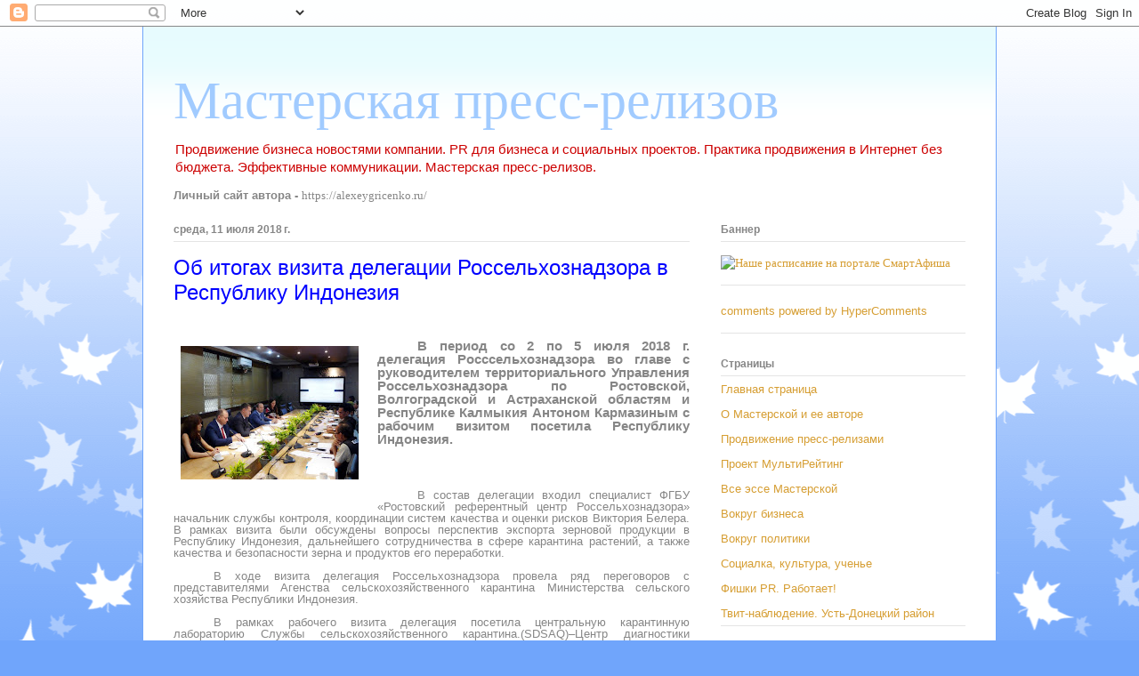

--- FILE ---
content_type: text/html; charset=UTF-8
request_url: http://alepalg-masterpress.blogspot.com/b/stats?style=BLACK_TRANSPARENT&timeRange=ALL_TIME&token=APq4FmBno79NL0qmKqh2uPMw2op9MJjJtfiRYpxC5xqnHfDVkP-UhC7nPo4A5NzA_lYYtarKPn3HGVA9T_y2nEsQ_VJimWdCLQ
body_size: 259
content:
{"total":2120384,"sparklineOptions":{"backgroundColor":{"fillOpacity":0.1,"fill":"#000000"},"series":[{"areaOpacity":0.3,"color":"#202020"}]},"sparklineData":[[0,50],[1,41],[2,47],[3,37],[4,41],[5,44],[6,47],[7,39],[8,39],[9,36],[10,40],[11,41],[12,41],[13,44],[14,43],[15,38],[16,35],[17,37],[18,37],[19,52],[20,41],[21,34],[22,33],[23,45],[24,36],[25,34],[26,32],[27,31],[28,100],[29,26]],"nextTickMs":16513}